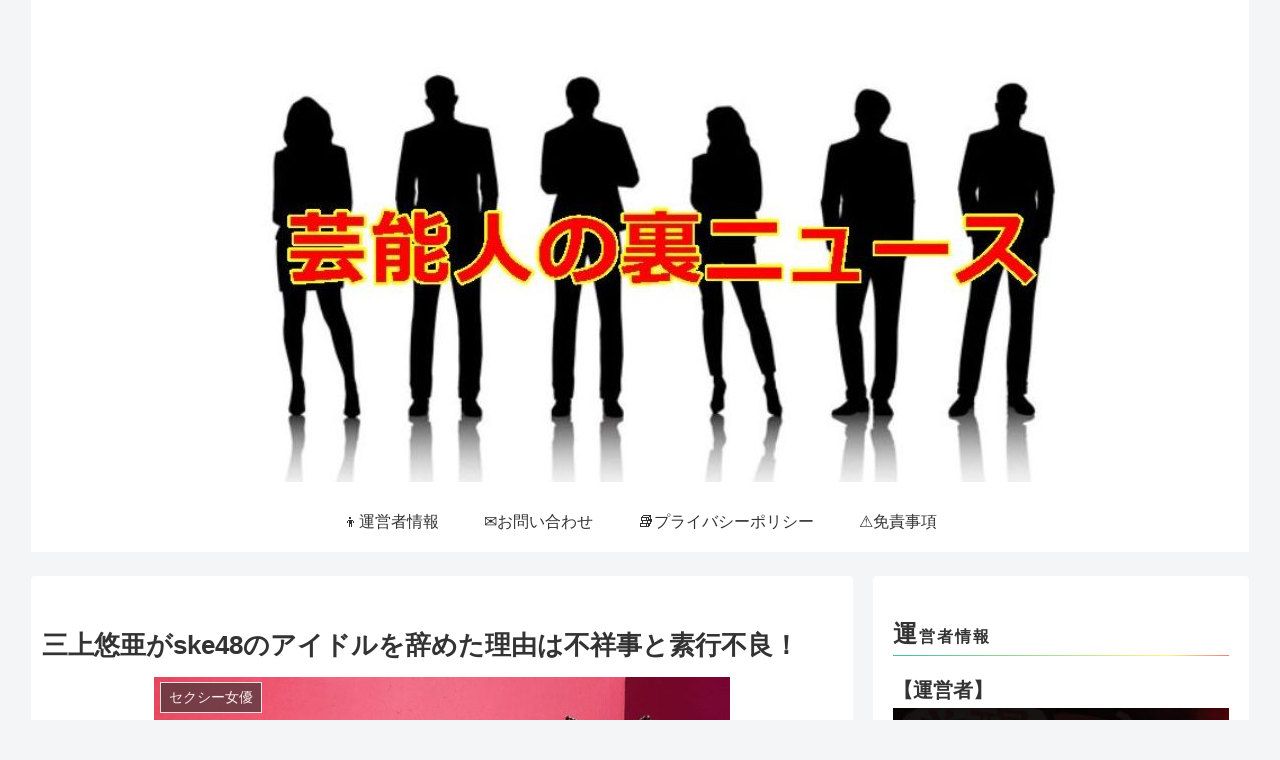

--- FILE ---
content_type: text/html; charset=utf-8
request_url: https://www.google.com/recaptcha/api2/aframe
body_size: 265
content:
<!DOCTYPE HTML><html><head><meta http-equiv="content-type" content="text/html; charset=UTF-8"></head><body><script nonce="0w3YAcp0HymtG4wk8d307A">/** Anti-fraud and anti-abuse applications only. See google.com/recaptcha */ try{var clients={'sodar':'https://pagead2.googlesyndication.com/pagead/sodar?'};window.addEventListener("message",function(a){try{if(a.source===window.parent){var b=JSON.parse(a.data);var c=clients[b['id']];if(c){var d=document.createElement('img');d.src=c+b['params']+'&rc='+(localStorage.getItem("rc::a")?sessionStorage.getItem("rc::b"):"");window.document.body.appendChild(d);sessionStorage.setItem("rc::e",parseInt(sessionStorage.getItem("rc::e")||0)+1);localStorage.setItem("rc::h",'1768845438853');}}}catch(b){}});window.parent.postMessage("_grecaptcha_ready", "*");}catch(b){}</script></body></html>